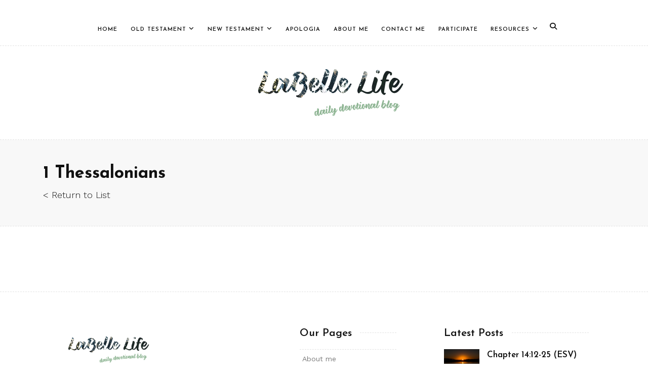

--- FILE ---
content_type: text/html; charset=UTF-8
request_url: https://www.labellelife.com/1-thessalonians.php?e=chapter-4-13-17-esv-
body_size: 3952
content:

<!DOCTYPE html>
<html lang="en">
<head>
    <!-- Global site tag (gtag.js) - Google Analytics -->
    <script async src="https://www.googletagmanager.com/gtag/js?id=G-G0Z300MNZM"></script>
    <script>
        window.dataLayer = window.dataLayer || [];
        function gtag(){dataLayer.push(arguments);}
        gtag('js', new Date());

        gtag('config', 'G-G0Z300MNZM');
    </script>
    <!-- Basic -->
    <meta charset="utf-8">
    <meta http-equiv="X-UA-Compatible" content="IE=edge">

    <!-- Mobile Metas -->
    <meta name="viewport" content="width=device-width, initial-scale=1, shrink-to-fit=no">

    <!-- Site Metas -->
    <meta name="keywords" lang="en-us" content=" " />
    <meta name="description" content=" " />
    <meta name="author" content="Chris LaBelle" />
    <title>LaBelle Life: Daily Devotional : LaBelle Life: Daily Devotional - 1 Thessalonians </title>
        <!-- Site Icons -->
    <link rel="apple-touch-icon" sizes="57x57" href="/apple-icon-57x57.png">
    <link rel="apple-touch-icon" sizes="60x60" href="/apple-icon-60x60.png">
    <link rel="apple-touch-icon" sizes="72x72" href="/apple-icon-72x72.png">
    <link rel="apple-touch-icon" sizes="76x76" href="/apple-icon-76x76.png">
    <link rel="apple-touch-icon" sizes="114x114" href="/apple-icon-114x114.png">
    <link rel="apple-touch-icon" sizes="120x120" href="/apple-icon-120x120.png">
    <link rel="apple-touch-icon" sizes="144x144" href="/apple-icon-144x144.png">
    <link rel="apple-touch-icon" sizes="152x152" href="/apple-icon-152x152.png">
    <link rel="apple-touch-icon" sizes="180x180" href="/apple-icon-180x180.png">
    <link rel="icon" type="image/png" sizes="192x192"  href="/android-icon-192x192.png">
    <link rel="icon" type="image/png" sizes="32x32" href="/favicon-32x32.png">
    <link rel="icon" type="image/png" sizes="96x96" href="/favicon-96x96.png">
    <link rel="icon" type="image/png" sizes="16x16" href="/favicon-16x16.png">
    <link rel="manifest" href="/manifest.json">
    <meta name="msapplication-TileColor" content="#ffffff">
    <meta name="msapplication-TileImage" content="/ms-icon-144x144.png">
    <meta name="theme-color" content="#ffffff">

    <!-- Design fonts -->
    <link href="https://fonts.googleapis.com/css?family=Work+Sans:300,400,500,700" rel="stylesheet">
    <link href="https://fonts.googleapis.com/css?family=Josefin+Sans:300,400,400i,600,700" rel="stylesheet">

    <!-- Bootstrap core CSS -->
    <link href="css/bootstrap.min.css" rel="stylesheet">

    <!-- FontAwesome Icons core CSS -->
    <script src="https://kit.fontawesome.com/046504bf16.js" crossorigin="anonymous"></script>

    <!-- Custom Animations -->
    <link href="css/animate.min.css" rel="stylesheet">

    <!-- Custom styles for this template -->
    <link href="css/style.css" rel="stylesheet">
    <link href="inc/jquery.dataTables.min.css" rel="stylesheet" />
    <style>
        .dataTables_wrapper {
            max-width: 95%;
        }
    </style>
    <!--[if lt IE 9]>
    <script src="https://oss.maxcdn.com/libs/html5shiv/3.7.0/html5shiv.js"></script>
    <script src="https://oss.maxcdn.com/libs/respond.js/1.4.2/respond.min.js"></script>
    <![endif]-->

</head>
<body>

<!-- LOADER -->
<div id="preloader">
    <img class="preloader" src="images/loader.gif" alt="">
</div><!-- end loader -->
<!-- END LOADER -->

<div id="wrapper">
    
<div class="sidewrapper sidenav">

    <div class="text-right"><a href="#" id="nav-close"><i class="fa fa-close"></i></a></div>

    <div class="widget">

        <div class="widget-title">

            <h3><span>Search Engine</span></h3>

        </div><!-- end widget-title -->



        <div class="text-widget">

            <p>Provide a keyword or phrase below to find blog entries relevant to your search:</p>

         
            <form id="search" name="search" method="post" action="/1-thessalonians.php">

                <input type="hidden" name="action" value="Search" />

                <div class="row">

                <div class="col-md-12">

                    <input name="keyword" type="text" id="keyword" value="" placeholder="Search Key" class="form-control" />

                </div>

                </div>

                <div class="row">

                <div class="form-group col-lg-12">

                    <div id="Captcha">

                        <img src="CaptchaSecurityImages.php?width=350&height=50&characters=8" />

                        <input id="security_code" name="security_code" type="text" />

                    </div>

                    <button class="btn btn-primary" type="submit">Continue</button>

                </div>

                </div>

            </form>

        </div><!-- end footer-text -->

    </div><!-- end widget -->

    
    <div class="widget clearfix">

        <div class="widget-title">

            <h3><span>Results For </span></h3>

        </div><!-- end widget-title -->



        <div class="category-widget">

            <i>No Results</i>


        </div><!-- end category -->

    </div><!-- end widget -->

</div>




    <header class="header">
        <div class="container">
            ﻿<nav class="navbar navbar-inverse navbar-toggleable-md">
    <button class="navbar-toggler" type="button" data-toggle="collapse" data-target="#matildamenu" aria-controls="matildamenu" aria-expanded="false" aria-label="Toggle navigation">
        <span class="navbar-toggler-icon"></span>
    </button>
    <div class="collapse navbar-collapse justify-content-md-center" id="matildamenu">
        <ul class="navbar-nav">
                <li class="nav-item ">
                <a class="nav-link" href="index.php">Home</a>
            </li>
<li class="nav-item  dropdown has-submenu">
<a class="nav-link dropdown-toggle" href="old-testament.php" id="dropdown11" data-toggle="dropdown" aria-haspopup="true" aria-expanded="false">Old Testament</a>
        <ul class="dropdown-menu" aria-labelledby="dropdown11">
            <li class=""><a class="dropdown-item" href="genesis.php">Genesis</a></li>
<li class=""><a class="dropdown-item" href="exodus.php">Exodus</a></li>
<li class=""><a class="dropdown-item" href="deuteronomy.php">Deuteronomy</a></li>
<li class=""><a class="dropdown-item" href="ruth.php">Ruth</a></li>
<li class=""><a class="dropdown-item" href="ezra.php">Ezra</a></li>
<li class=""><a class="dropdown-item" href="nehemiah.php">Nehemiah</a></li>
<li class=""><a class="dropdown-item" href="esther.php">Esther</a></li>
<li class=""><a class="dropdown-item" href="job.php">Job</a></li>
<li class=""><a class="dropdown-item" href="ecclesiastes.php">Ecclesiastes</a></li>
<li class=""><a class="dropdown-item" href="jeremiah.php">Jeremiah</a></li>
<li class=""><a class="dropdown-item" href="ezekiel.php">Ezekiel</a></li>
<li class=""><a class="dropdown-item" href="Daniel.php">Daniel</a></li>
<li class=""><a class="dropdown-item" href="jonah.php">Jonah</a></li>
<li class=""><a class="dropdown-item" href="micah.php">Micah</a></li>
<li class=""><a class="dropdown-item" href="habakkuk.php">Habakkuk</a></li>
<li class=""><a class="dropdown-item" href="zephaniah.php">Zephaniah</a></li>
<li class=""><a class="dropdown-item" href="haggai.php">Haggai</a></li>
<li class=""><a class="dropdown-item" href="zechariah.php">Zechariah</a></li>
<li class=""><a class="dropdown-item" href="malachi.php">Malachi</a></li>
        </ul>
    </li>
<li class="nav-item  dropdown has-submenu">
<a class="nav-link dropdown-toggle" href="new-testament.php" id="dropdown12" data-toggle="dropdown" aria-haspopup="true" aria-expanded="false">New Testament</a>
        <ul class="dropdown-menu" aria-labelledby="dropdown12">
            <li class=""><a class="dropdown-item" href="matthew.php">Matthew</a></li>
<li class=""><a class="dropdown-item" href="mark.php">Mark</a></li>
<li class=""><a class="dropdown-item" href="luke.php">Luke</a></li>
<li class=""><a class="dropdown-item" href="john.php">John</a></li>
<li class=""><a class="dropdown-item" href="acts.php">Acts</a></li>
<li class=""><a class="dropdown-item" href="romans.php">Romans</a></li>
<li class=""><a class="dropdown-item" href="1-corinthians.php">1 Corinthians</a></li>
<li class=""><a class="dropdown-item" href="2-corinthians.php">2 Corinthians</a></li>
<li class=""><a class="dropdown-item" href="galatians.php">Galatians</a></li>
<li class=""><a class="dropdown-item" href="ephesians.php">Ephesians</a></li>
<li class=""><a class="dropdown-item" href="philippians.php">Philippians</a></li>
<li class=""><a class="dropdown-item" href="colossians.php">Colossians</a></li>
<li class="active"><a class="dropdown-item" href="1-thessalonians.php">1 Thessalonians</a></li>
<li class=""><a class="dropdown-item" href="2-thessalonians.php">2 Thessalonians</a></li>
<li class=""><a class="dropdown-item" href="philemon.php">Philemon</a></li>
<li class=""><a class="dropdown-item" href="hebrews.php">Hebrews</a></li>
<li class=""><a class="dropdown-item" href="james.php">James</a></li>
<li class=""><a class="dropdown-item" href="1-peter.php">1 Peter</a></li>
<li class=""><a class="dropdown-item" href="2-peter.php">2 Peter</a></li>
<li class=""><a class="dropdown-item" href="1-john.php">1 John</a></li>
<li class=""><a class="dropdown-item" href="2-john.php">2 John</a></li>
<li class=""><a class="dropdown-item" href="3-john.php">3 John</a></li>
<li class=""><a class="dropdown-item" href="jude.php">Jude</a></li>
        </ul>
    </li>
<li class="nav-item ">
                <a class="nav-link" href="apologia.php">Apologia</a>
            </li>
<li class="nav-item ">
                <a class="nav-link" href="about.php">About Me</a>
            </li>
<li class="nav-item ">
                <a class="nav-link" href="connect.php">Contact Me</a>
            </li>
<li class="nav-item ">
                <a class="nav-link" href="ways-to-bless.php">Participate</a>
            </li>
<li class="nav-item  dropdown has-submenu">
<a class="nav-link dropdown-toggle" href="resources.php" id="dropdown30" data-toggle="dropdown" aria-haspopup="true" aria-expanded="false">Resources</a>
        <ul class="dropdown-menu" aria-labelledby="dropdown30">
            <li class=""><a class="dropdown-item" href="study-tools.php">Study Tools</a></li>
<li class=""><a class="dropdown-item" href="books.php">Books</a></li>
        </ul>
    </li>            
            <li style="padding-left:10px;"><a id="nav-expander" href="#" data-toggle="tooltip" data-placement="bottom" title="Open Search Menu"><i class="fa fa-search"></i></a></li>
        </ul>
    </div>
</nav>
        </div><!-- end container -->
    </header><!-- end header -->

    <div class="header-section nomarbot">
        <div class="container">
            <div class="row">
                <div class="col-md-12">
                    <div class="logo">
                        <a href="/"><img src="images/logo.png" alt=""></a>
                    </div><!-- end logo -->
                </div>
            </div><!-- end row -->
        </div><!-- end header-logo -->
    </div><!-- end header -->

    <div class="page-title">
        <div class="container">
            <div class="row">
                <div class="col-lg-9 col-md-9 col-xs-12">
                    <h1>1 Thessalonians </h1>
                    <p class="lead">
                                                <a href="/1-thessalonians.php">< Return to List</a></p>
                                    </div>
            </div>
        </div>
    </div>

    <section class="site-section">
        <div class="container">
            <div class="row">
                <div class="content col-lg-12">
                    <div class="single-page clearfix">
                        
                    </div><!-- end single-page -->
                </div><!-- end content -->
            </div><!-- end row -->

            <div class="row justify-content-center">
                                    
                            </div>
        </div><!-- end container -->
    </section><!-- end section -->

    <footer class="footer">
        <div class="container">
            <div class="row">
                <div class="col-lg-5 col-md-12">
                    <div class="widget">
                        <div class="footer-text">
                            <a href="/"><img src="images/flogo.png" alt="" class="img-fluid"></a>
                            <p> LaBelle Life is a personal blog of daily expository devotions.</p>
                            <div class="social">
                                <a href="https://www.facebook.com/Labellelifecom-100236279007515" data-toggle="tooltip" data-placement="bottom" title="Follow Me on Facebook" target="_blank"><i class="fa fa-facebook"></i></a>
                                <a href="https://www.amazon.com/Christopher-LaBelle/e/B09N9JDCB4" data-toggle="tooltip" data-placement="bottom" title="Follow Me on Amazon" target="_blank"><i class="fa fa-amazon"></i></a>
                                <a href="https://x.com/TheLabelleLife" data-toggle="tooltip" data-placement="bottom" title="Follow me on X" target="_blank"><i class="fa-brands fa-x-twitter"></i></a>
                              <a href="https://labellelife.substack.com" data-toggle="tooltip" data-placement="bottom" title="Follow me on Substack" target="_blank"><img src="images/site/substack_wordmark.png" style="border:none; width:85px; height:auto; padding-bottom:5px;" /></a>

                            </div>
                        </div><!-- end footer-text -->
                    </div><!-- end widget -->
                </div><!-- end col -->

                <div class="col-lg-3 col-md-12">
                    <div class="widget clearfix">
                        <div class="widget-title">
                            <h3><span>Our Pages</span></h3>
                        </div><!-- end widget-title -->

                        <div class="category-widget">
                            <ul>
                                <li><a href="about.php">About me</a></li>
                                <li><a href="trademark.php">Trademark & Copy</a></li>
                                <li><a href="connect.php">Get In Touch</a></li>
                                <li><a href="questions.php">Ask a Question</a></li>
                                <li><a href="terms.php">Terms of Usage</a></li>
                            </ul>
                        </div><!-- end category -->
                    </div><!-- end widget -->
                </div><!-- end col -->

                <div class="col-lg-4 col-md-12">
                    <div class="widget clearfix">
                        <div class="widget-title">
                            <h3><span>Latest Posts</span></h3>
                        </div><!-- end widget-title -->

                        <div class="blog-list-widget">
                            <div class="list-group">
                                        <a href="/1-corinthians.php?e=chapter-14-12-25-esv-" class="list-group-item list-group-item-action flex-column align-items-start">
            <div class="w-100 justify-content-between">
                <img src="images/site/bonnie-sm-park-sunset.jpg" alt="" class="img-fluid float-left">
                <h5 class="mb-1">Chapter 14:12-25 (ESV)</h5>
                <small>18 Jan, 2026</small>
            </div>
        </a>
        <a href="/1-corinthians.php?e=chapter-14-1-11-esv-" class="list-group-item list-group-item-action flex-column align-items-start">
            <div class="w-100 justify-content-between">
                <img src="images/site/chris-pens.jpg" alt="" class="img-fluid float-left">
                <h5 class="mb-1">Chapter 14:1-11 (ESV)</h5>
                <small>17 Jan, 2026</small>
            </div>
        </a>
                            </div>
                        </div><!-- end blog-list -->
                    </div><!-- end widget -->
                </div><!-- end col -->
            </div><!-- end row -->
        </div><!-- end container -->
    </footer><!-- end footer -->

</div><!-- end wrapper -->

<!-- Core JavaScript
================================================== -->
<script src="js/jquery.min.js"></script>
<script src="js/tether.min.js"></script>
<script src="js/bootstrap.min.js"></script>
<script src="js/masonry.js"></script>
<script src="js/three-col-masonry.js"></script>
<script src="js/custom.js"></script>
<script src="js/hr.min.js"></script>
<script src="inc/jquery.dataTables.min.js"></script>
<script src="js/moment.js"></script>
<script src="js/datetime-moment.js"></script>
<script src="js/natural.js"></script>



<script type="text/javascript">
    $(function () {
        $.fn.dataTable.moment( 'MMMM D, YYYY' );
        $('.table-data').DataTable({
            columnDefs: [
                { type: 'natural', targets: 1 }
            ],
            "order": [[ 0, "desc" ]],
            paging: false,
            scrollCollapse: true,
            scrollY: '50vh',
            scrollX: false
        });
    });
</script>
</body>
</html>

--- FILE ---
content_type: text/javascript
request_url: https://www.labellelife.com/js/hr.min.js
body_size: 489
content:
var HR=function(n,o){this.el=document.querySelectorAll(n);this.options=o||{}};HR.prototype.defaultOptions={highlight:null,replaceWith:null,backgroundColor:"#FFDE70"};HR.prototype.bcolor=function(n){var o=n.querySelectorAll('[data-hr]');for(var e=0;e<o.length;e++)o[e].style.backgroundColor=this.defaultOptions.backgroundColor,typeof this.options.backgroundColor!=='undefined'&&(o[e].style.backgroundColor=this.options.backgroundColor)};HR.prototype.hr=function(){for(var n=0;n<this.el.length;n++){if(typeof this.options.replaceWith==='undefined'&&typeof this.options.highlight!=='undefined'){if(Array.isArray(this.options.highlight)){for(var o=0;o<this.options.highlight.length;o++)this.el[n].innerHTML=this.el[n].innerHTML.replace(new RegExp("("+this.options.highlight[o]+")",'gi'),'<span data-hr>$1</span>')}else this.el[n].innerHTML=this.el[n].innerHTML.replace(new RegExp("("+this.options.highlight+")",'gi'),'<span data-hr>$1</span>');this.bcolor(this.el[n])}if(typeof this.options.highlight!=='undefined'&&this.options.highlight!==null&&(typeof this.options.replaceWith!=='undefined'&&this.options.replaceWith!==null)){if(Array.isArray(this.options.highlight)&&Array.isArray(this.options.replaceWith)){for(var e=0;e<this.options.highlight.length;e++)typeof this.options.replaceWith[e]!=='undefined'&&(this.el[n].innerHTML=this.el[n].innerHTML.replace(new RegExp(this.options.highlight[e],'gi'),'<span data-hr>'+this.options.replaceWith[e]+'</span>'))}else this.el[n].innerHTML=this.el[n].innerHTML.replace(new RegExp(this.options.highlight,'gi'),'<span data-hr>'+this.options.replaceWith+'</span>');this.bcolor(this.el[n])}}}
